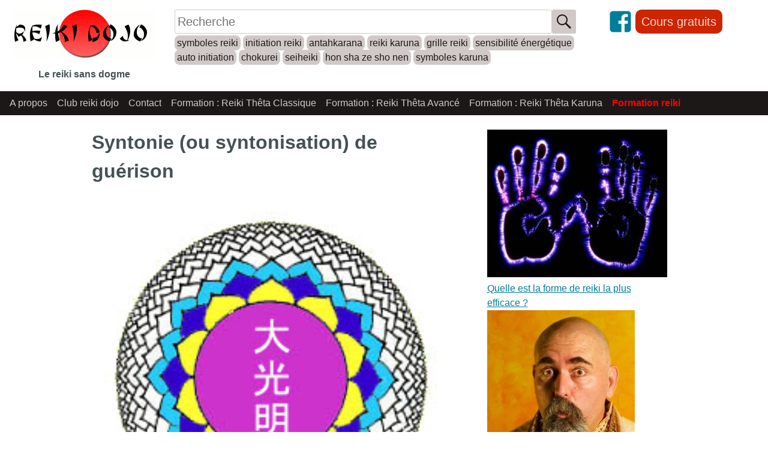

--- FILE ---
content_type: text/html; charset=UTF-8
request_url: https://www.reiki-dojo.com/syntonisation-de-guerison/
body_size: 7915
content:
<!doctype html>
<html lang="fr-FR">
<head>
	<meta charset="UTF-8">
	<meta name="viewport" content="width=device-width, initial-scale=1">
	<link rel="profile" href="https://gmpg.org/xfn/11">

	<title>Syntonie (ou syntonisation) de guérison &#8211; Reiki Dojo</title>
<meta name='robots' content='max-image-preview:large' />
<link rel='dns-prefetch' href='//s.w.org' />
<link rel="alternate" type="application/rss+xml" title="Reiki Dojo &raquo; Flux" href="https://www.reiki-dojo.com/feed/" />
<link rel="alternate" type="application/rss+xml" title="Reiki Dojo &raquo; Flux des commentaires" href="https://www.reiki-dojo.com/comments/feed/" />
<link rel="alternate" type="application/rss+xml" title="Reiki Dojo &raquo; Syntonie (ou syntonisation) de guérison Flux des commentaires" href="https://www.reiki-dojo.com/syntonisation-de-guerison/feed/" />
<meta property="og:image" content="https://www.reiki-dojo.com/wp-content/uploads/2013/06/chakra-reiki.jpg"/>
<meta property="og:image:width" content="234"/>
<meta property="og:image:height" content="234"/>
		<script>
			window._wpemojiSettings = {"baseUrl":"https:\/\/s.w.org\/images\/core\/emoji\/13.1.0\/72x72\/","ext":".png","svgUrl":"https:\/\/s.w.org\/images\/core\/emoji\/13.1.0\/svg\/","svgExt":".svg","source":{"concatemoji":"https:\/\/www.reiki-dojo.com\/wp-includes\/js\/wp-emoji-release.min.js?ver=5.8.12"}};
			!function(e,a,t){var n,r,o,i=a.createElement("canvas"),p=i.getContext&&i.getContext("2d");function s(e,t){var a=String.fromCharCode;p.clearRect(0,0,i.width,i.height),p.fillText(a.apply(this,e),0,0);e=i.toDataURL();return p.clearRect(0,0,i.width,i.height),p.fillText(a.apply(this,t),0,0),e===i.toDataURL()}function c(e){var t=a.createElement("script");t.src=e,t.defer=t.type="text/javascript",a.getElementsByTagName("head")[0].appendChild(t)}for(o=Array("flag","emoji"),t.supports={everything:!0,everythingExceptFlag:!0},r=0;r<o.length;r++)t.supports[o[r]]=function(e){if(!p||!p.fillText)return!1;switch(p.textBaseline="top",p.font="600 32px Arial",e){case"flag":return s([127987,65039,8205,9895,65039],[127987,65039,8203,9895,65039])?!1:!s([55356,56826,55356,56819],[55356,56826,8203,55356,56819])&&!s([55356,57332,56128,56423,56128,56418,56128,56421,56128,56430,56128,56423,56128,56447],[55356,57332,8203,56128,56423,8203,56128,56418,8203,56128,56421,8203,56128,56430,8203,56128,56423,8203,56128,56447]);case"emoji":return!s([10084,65039,8205,55357,56613],[10084,65039,8203,55357,56613])}return!1}(o[r]),t.supports.everything=t.supports.everything&&t.supports[o[r]],"flag"!==o[r]&&(t.supports.everythingExceptFlag=t.supports.everythingExceptFlag&&t.supports[o[r]]);t.supports.everythingExceptFlag=t.supports.everythingExceptFlag&&!t.supports.flag,t.DOMReady=!1,t.readyCallback=function(){t.DOMReady=!0},t.supports.everything||(n=function(){t.readyCallback()},a.addEventListener?(a.addEventListener("DOMContentLoaded",n,!1),e.addEventListener("load",n,!1)):(e.attachEvent("onload",n),a.attachEvent("onreadystatechange",function(){"complete"===a.readyState&&t.readyCallback()})),(n=t.source||{}).concatemoji?c(n.concatemoji):n.wpemoji&&n.twemoji&&(c(n.twemoji),c(n.wpemoji)))}(window,document,window._wpemojiSettings);
		</script>
		<style>
img.wp-smiley,
img.emoji {
	display: inline !important;
	border: none !important;
	box-shadow: none !important;
	height: 1em !important;
	width: 1em !important;
	margin: 0 .07em !important;
	vertical-align: -0.1em !important;
	background: none !important;
	padding: 0 !important;
}
</style>
	<link rel='stylesheet' id='wpfb-css'  href='//www.reiki-dojo.com/wp-content/plugins/wp-filebase/wp-filebase.css?t=1495104998&#038;ver=3.4.4' media='all' />
<link rel='stylesheet' id='wp-block-library-css'  href='https://www.reiki-dojo.com/wp-includes/css/dist/block-library/style.min.css?ver=5.8.12' media='all' />
<link rel='stylesheet' id='contact-form-7-css'  href='https://www.reiki-dojo.com/wp-content/plugins/contact-form-7/includes/css/styles.css?ver=5.5.2' media='all' />
<link rel='stylesheet' id='genericons-css'  href='https://www.reiki-dojo.com/wp-content/themes/reiki-dojo-ng/genericons/genericons.css?ver=3.4.1' media='all' />
<link rel='stylesheet' id='reiki-dojo-ng-style-css'  href='https://www.reiki-dojo.com/wp-content/themes/reiki-dojo-ng/style.css?ver=1.0.0' media='all' />
<link rel="https://api.w.org/" href="https://www.reiki-dojo.com/wp-json/" /><link rel="alternate" type="application/json" href="https://www.reiki-dojo.com/wp-json/wp/v2/posts/746" /><link rel="EditURI" type="application/rsd+xml" title="RSD" href="https://www.reiki-dojo.com/xmlrpc.php?rsd" />
<link rel="wlwmanifest" type="application/wlwmanifest+xml" href="https://www.reiki-dojo.com/wp-includes/wlwmanifest.xml" /> 
<meta name="generator" content="WordPress 5.8.12" />
<link rel="canonical" href="https://www.reiki-dojo.com/syntonisation-de-guerison/" />
<link rel='shortlink' href='https://www.reiki-dojo.com/?p=746' />
<link rel="alternate" type="application/json+oembed" href="https://www.reiki-dojo.com/wp-json/oembed/1.0/embed?url=https%3A%2F%2Fwww.reiki-dojo.com%2Fsyntonisation-de-guerison%2F" />
<link rel="alternate" type="text/xml+oembed" href="https://www.reiki-dojo.com/wp-json/oembed/1.0/embed?url=https%3A%2F%2Fwww.reiki-dojo.com%2Fsyntonisation-de-guerison%2F&#038;format=xml" />
<link rel="pingback" href="https://www.reiki-dojo.com/xmlrpc.php"></head>

<body class="post-template-default single single-post postid-746 single-format-standard">
<div id="page" class="site">
	<a class="skip-link screen-reader-text" href="#primary">Skip to content</a>

	<header id="masthead" class="site-header">
<div class="site-top">
		<div class="site-branding">
		<a href="https://www.reiki-dojo.com/">
		<img class="site-logo" src="https://www.reiki-dojo.com/images-reiki/reiki-dojo.gif" alt="Reiki Dojo" />
		</a>
							<p class="site-title">Le reiki sans dogme</p>
						</div><!-- .site-branding -->
		<div class="site-search">
<form id="searchform" method="get" action="https://www.reiki-dojo.com/" autocomplete="off">
    <input type="text" id="header-input" class="search-field" name="s" placeholder="Recherche" value="">
    <button type="submit" id="header-button" class="genericon-search"></button>
</form>
			<div class="menu-secondary-container"><ul id="secondary-menu" class="menu"><li id="menu-item-3222" class="menu-item menu-item-type-custom menu-item-object-custom menu-item-3222"><a href="https://www.reiki-dojo.com/?s=symboles+reiki">symboles reiki</a></li>
<li id="menu-item-3225" class="menu-item menu-item-type-custom menu-item-object-custom menu-item-3225"><a href="https://www.reiki-dojo.com/?s=initiation+reiki">initiation reiki</a></li>
<li id="menu-item-3226" class="menu-item menu-item-type-custom menu-item-object-custom menu-item-3226"><a href="https://www.reiki-dojo.com/?s=antahkarana">antahkarana</a></li>
<li id="menu-item-3227" class="menu-item menu-item-type-custom menu-item-object-custom menu-item-3227"><a href="https://www.reiki-dojo.com/?s=reiki+karuna">reiki karuna</a></li>
<li id="menu-item-3228" class="menu-item menu-item-type-custom menu-item-object-custom menu-item-3228"><a href="https://www.reiki-dojo.com/?s=grille+reiki">grille reiki</a></li>
<li id="menu-item-3229" class="menu-item menu-item-type-custom menu-item-object-custom menu-item-3229"><a href="https://www.reiki-dojo.com/?s=sensibilit%C3%A9+%C3%A9nerg%C3%A9tique">sensibilité énergétique</a></li>
<li id="menu-item-3230" class="menu-item menu-item-type-custom menu-item-object-custom menu-item-3230"><a href="https://www.reiki-dojo.com/?s=auto+initiation">auto initiation</a></li>
<li id="menu-item-3231" class="menu-item menu-item-type-custom menu-item-object-custom menu-item-3231"><a href="https://www.reiki-dojo.com/?s=chokurei">chokurei</a></li>
<li id="menu-item-3232" class="menu-item menu-item-type-custom menu-item-object-custom menu-item-3232"><a href="https://www.reiki-dojo.com/?s=seiheiki">seiheiki</a></li>
<li id="menu-item-3233" class="menu-item menu-item-type-custom menu-item-object-custom menu-item-3233"><a href="https://www.reiki-dojo.com/?s=hon+sha+ze+sho+nen">hon sha ze sho nen</a></li>
<li id="menu-item-3234" class="menu-item menu-item-type-custom menu-item-object-custom menu-item-3234"><a href="https://www.reiki-dojo.com/?s=symboles+karuna">symboles karuna</a></li>
</ul></div>
		</div><!-- .site-search -->
		<div class="site-social">
<a id="facebook" class="genericon-facebook" href="https://www.facebook.com/Reiki-Dojo-264816987033/" target="_blank" rel="noopener"></a>
<button data-modal="modal-subscribe" class="list-subscribe">Cours gratuits</button>
		</div><!-- .site-social -->
		</div><!-- .site-top -->


		<nav id="site-navigation" class="main-navigation">
			<button class="menu-toggle" aria-controls="primary-menu" aria-expanded="false"></button>
			<div class="menu-menu-reiki-container"><ul id="primary-menu" class="menu"><li id="menu-item-439" class="menu-item menu-item-type-post_type menu-item-object-page menu-item-439"><a href="https://www.reiki-dojo.com/a-propos/">A propos</a></li>
<li id="menu-item-436" class="menu-item menu-item-type-post_type menu-item-object-page menu-item-436"><a href="https://www.reiki-dojo.com/club-reiki-dojo/">Club reiki dojo</a></li>
<li id="menu-item-438" class="menu-item menu-item-type-post_type menu-item-object-page menu-item-438"><a href="https://www.reiki-dojo.com/contact/">Contact</a></li>
<li id="menu-item-2496" class="menu-item menu-item-type-post_type menu-item-object-page menu-item-2496"><a href="https://www.reiki-dojo.com/formation-reiki-theta-classique/">Formation : Reiki Thêta Classique</a></li>
<li id="menu-item-2495" class="menu-item menu-item-type-post_type menu-item-object-page menu-item-2495"><a href="https://www.reiki-dojo.com/formation-reiki-theta-avance/">Formation : Reiki Thêta Avancé</a></li>
<li id="menu-item-2539" class="menu-item menu-item-type-post_type menu-item-object-page menu-item-2539"><a href="https://www.reiki-dojo.com/formation-reiki-theta-karuna/">Formation : Reiki Thêta Karuna</a></li>
<li id="menu-item-2806" class="menu-item menu-item-type-post_type menu-item-object-page menu-item-2806"><a href="https://www.reiki-dojo.com/formation/"><span style="color:red;"><strong>Formation reiki</strong></span></a></li>
</ul></div>		</nav><!-- #site-navigation -->
	</header><!-- #masthead -->
<div class="site-container">
	<main id="primary" class="site-article">

		
<article id="post-746" class="post-746 post type-post status-publish format-standard has-post-thumbnail hentry category-enseignements-reiki">
	<header class="entry-header">
		<h1 class="entry-title">Syntonie (ou syntonisation) de guérison</h1>			<div class="entry-meta">
							</div><!-- .entry-meta -->
			</header><!-- .entry-header -->

	
			<div class="post-thumbnail">
				<img width="234" height="234" src="https://www.reiki-dojo.com/wp-content/uploads/2013/06/chakra-reiki.jpg" class="attachment-post-thumbnail size-post-thumbnail wp-post-image" alt="" loading="lazy" srcset="https://www.reiki-dojo.com/wp-content/uploads/2013/06/chakra-reiki.jpg 234w, https://www.reiki-dojo.com/wp-content/uploads/2013/06/chakra-reiki-150x150.jpg 150w" sizes="(max-width: 234px) 100vw, 234px" />			</div><!-- .post-thumbnail -->

		
	<div class="entry-content">
		<p style="text-align: justify;">Une personne m&rsquo;a demandé de traiter le sujet de la syntonie de guérison. La syntonie de guérison est une pratique du reiki tibétain qui est assez peu enseignée pour diverses raisons. Il s&rsquo;agit d&rsquo;un protocole similaire à une initiation dont le but est la guérison. Il arrive parfois qu&rsquo;une initiation débloque un problème alors que les traitements étaient sans effet. L&rsquo;idée derrière cette pratique est de proposer une énergie plus intense pour activer la guérison chez des personnes qui ne souhaitent pas apprendre le reiki.</p>
<p style="text-align: justify;">Pour les personnes qui connaissent les protocoles d&rsquo;initiation du reiki tibétain, cette pratique est identique, sauf qu&rsquo;on ne place pas <a href="https://www.reiki-dojo.com/symboles-reiki/" rel="noopener noreferrer" target="_blank">les symboles reiki dans les mains</a>. La personne ne lève pas les mains au-dessus de la tête lors de la première partie du protocole. Elle ne les ouvre pas comme un livre lors de la seconde. Contrairement aux protocoles d’initiations, seuls les symboles <a href="https://www.reiki-dojo.com/symboles-reiki/symboles-du-reiki-tibetain/dumo-symbole-du-maitre-reiki-tibetain/" rel="noopener noreferrer" target="_blank">dumo </a>et <a href="https://www.reiki-dojo.com/symboles-reiki/symboles-du-reiki-usui/daikomyo-le-symbole-du-maitre-reiki/" rel="noopener noreferrer" target="_blank">daikomyo </a>sont placés au niveau du troisième œil.</p>
<p style="text-align: justify;">Je n&rsquo;ai jamais pratiqué la syntonie de guérison. D&rsquo;après les informations qui circulent sur ce sujet, il arrive assez souvent qu&rsquo;après une telle pratique, la personne traitée éprouve une activation énergétique sans comprendre ce qui lui arrive. C&rsquo;est l&rsquo;une des raisons qui fait que cette pratique est relativement peu populaire.</p>
<p style="text-align: justify;">D&rsquo;après mon expérience, et de nombreux tests réalisés avec des personnes sensibles à l&rsquo;énergie, les initiations sans contraction du point hui yin transmettent très peu d&rsquo;énergie, moins qu&rsquo;un traitement complet, et sont plus à voir comme un placebo qu&rsquo;une véritable activation énergétique. Par contre les initiations basées sur la contraction du point hui yin, comme dans le reiki tibétain, sont très intenses. Lorsqu&rsquo;on réalise un protocole normalement sans activation du hui yin, si l&rsquo;on contracte le hui yin sans prévenir, une personne sensible à l&rsquo;énergie ressent tout de suite la différence. Dans son livre, « Reiki essentiel », Diane Stein confirme cette conclusion et affirme également que la contraction du point hui yin est le moteur de l&rsquo;initiation.</p>
<p style="text-align: justify;">En fait, les détails du protocole n&rsquo;ont pas tellement d&rsquo;effets ou d&rsquo;importance, en dehors de la contraction du point hui yin. Que les symboles soient tracés dans les mains ou non, l&rsquo;activation énergétique reste la même. Bien entendu, l’intention (du donneur et du receveur) joue également un rôle important dans l&rsquo;initiation et elle n&rsquo;est pas la même dans le cadre d&rsquo;une syntonisation de guérison.</p>
<p style="text-align: justify;">La contraction du hui yin est similaire au mula bandha dans le yoga. Cette pratique est connue pour stimuler la kundalini. Cela explique l&rsquo;intensité des techniques basées sur cette contraction. Sauf que de telles pratiques n&rsquo;ont plus rien à voir avec la douceur du reiki.</p>
<p style="text-align: justify;">Dans un contexte initiatique, même si elle rend les initiations plus intenses, il est évident que la contraction du hui yin est responsable de bon nombre de crises de guérisons inutiles. L&rsquo;utiliser dans un contexte de guérison semble peu approprié. Ou alors, bien entendu, il faut être conscient de ce que l&rsquo;on fait, et prévenir la personne que cela n&rsquo;est pas du reiki, et que le résultat peut être beaucoup plus remuant.<br />
Découvrez l&rsquo;auto-initiation reiki en téléchargeant gratuitement ce manuel.</p>
<p><img src="https://www.reiki-dojo.com/wp-includes/images/crystal/document.png" style="height:20px;vertical-align:middle;" /> <a href="https://www.reiki-dojo.com/download/Reiki%20élémentaire.pdf" title="Download Reiki élémentaire">Reiki élémentaire</a> (728.1 KiB)</p>
<div style="clear:both;"></div>	</div><!-- .entry-content -->

	<footer class="entry-footer">
	</footer><!-- .entry-footer -->
</article><!-- #post-746 -->

	</main><!-- #main -->


<aside id="secondary" class="widget-area">
			<section id="webmill_seo-3" class="widget wms-widget"><br />		<ul>
				<li>
	<a href="https://www.reiki-dojo.com/quelle-est-la-forme-de-reiki-la-plus-efficace/">
			<img width="300" height="246" src="https://www.reiki-dojo.com/wp-content/uploads/2013/06/kirlian-reiki.jpg" class="attachment-medium size-medium wp-post-image" alt="" loading="lazy" />				<div class="wms-similar-posts">
			Quelle est la forme de reiki la plus efficace ?
					</div>
				</a>
			</li>
						<li>
	<a href="https://www.reiki-dojo.com/initiation-reiki-ou-auto-initiation/">
			<img width="246" height="300" src="https://www.reiki-dojo.com/wp-content/uploads/2014/08/gourou-secte-reiki-246x300.jpg" class="attachment-medium size-medium wp-post-image" alt="" loading="lazy" srcset="https://www.reiki-dojo.com/wp-content/uploads/2014/08/gourou-secte-reiki-246x300.jpg 246w, https://www.reiki-dojo.com/wp-content/uploads/2014/08/gourou-secte-reiki.jpg 251w" sizes="(max-width: 246px) 100vw, 246px" />				<div class="wms-similar-posts">
			Initiation reiki ou auto-initiation ?
					</div>
				</a>
			</li>
						<li>
	<a href="https://www.reiki-dojo.com/le-reiki-est-il-une-religion/">
			<img width="300" height="225" src="https://www.reiki-dojo.com/wp-content/uploads/2013/06/Kurama-Temple-300x225.jpg" class="attachment-medium size-medium wp-post-image" alt="" loading="lazy" srcset="https://www.reiki-dojo.com/wp-content/uploads/2013/06/Kurama-Temple-300x225.jpg 300w, https://www.reiki-dojo.com/wp-content/uploads/2013/06/Kurama-Temple-768x576.jpg 768w, https://www.reiki-dojo.com/wp-content/uploads/2013/06/Kurama-Temple-600x450.jpg 600w, https://www.reiki-dojo.com/wp-content/uploads/2013/06/Kurama-Temple-624x468.jpg 624w, https://www.reiki-dojo.com/wp-content/uploads/2013/06/Kurama-Temple.jpg 929w" sizes="(max-width: 300px) 100vw, 300px" />				<div class="wms-similar-posts">
			Le reiki est-il une religion ?
					</div>
				</a>
			</li>
						<li>
	<a href="https://www.reiki-dojo.com/le-grand-mystere-de-linitiation-et-des-symboles/">
			<img width="300" height="297" src="https://www.reiki-dojo.com/wp-content/uploads/2013/06/sigil-ameth-300x297.gif" class="attachment-medium size-medium wp-post-image" alt="" loading="lazy" srcset="https://www.reiki-dojo.com/wp-content/uploads/2013/06/sigil-ameth-300x297.gif 300w, https://www.reiki-dojo.com/wp-content/uploads/2013/06/sigil-ameth-150x150.gif 150w, https://www.reiki-dojo.com/wp-content/uploads/2013/06/sigil-ameth-454x450.gif 454w" sizes="(max-width: 300px) 100vw, 300px" />				<div class="wms-similar-posts">
			Le grand mystère de l&rsquo;initiation et des symboles
					</div>
				</a>
			</li>
						<li>
	<a href="https://www.reiki-dojo.com/les-differentes-couleurs-de-lenergie/">
			<img width="300" height="215" src="https://www.reiki-dojo.com/wp-content/uploads/2013/06/mains-reiki-300x215.jpg" class="attachment-medium size-medium wp-post-image" alt="" loading="lazy" srcset="https://www.reiki-dojo.com/wp-content/uploads/2013/06/mains-reiki-300x215.jpg 300w, https://www.reiki-dojo.com/wp-content/uploads/2013/06/mains-reiki.jpg 360w" sizes="(max-width: 300px) 100vw, 300px" />				<div class="wms-similar-posts">
			Les différentes couleurs de l&rsquo;énergie
					</div>
				</a>
			</li>
						<li>
	<a href="https://www.reiki-dojo.com/reiki-et-magnetisme/">
			<img width="300" height="186" src="https://www.reiki-dojo.com/wp-content/uploads/2015/06/reiki-energie-universelle-300x186.jpg" class="attachment-medium size-medium wp-post-image" alt="" loading="lazy" srcset="https://www.reiki-dojo.com/wp-content/uploads/2015/06/reiki-energie-universelle-300x186.jpg 300w, https://www.reiki-dojo.com/wp-content/uploads/2015/06/reiki-energie-universelle.jpg 400w" sizes="(max-width: 300px) 100vw, 300px" />				<div class="wms-similar-posts">
			Reiki et magnétisme
					</div>
				</a>
			</li>
						<li>
	<a href="https://www.reiki-dojo.com/quatre-idees-fausses-sur-le-reiki-partagees-par-la-majorite-des-enseignants/">
			<img width="300" height="200" src="https://www.reiki-dojo.com/wp-content/uploads/2017/08/confusion-spiritualite-300x200.jpg" class="attachment-medium size-medium wp-post-image" alt="" loading="lazy" srcset="https://www.reiki-dojo.com/wp-content/uploads/2017/08/confusion-spiritualite-300x200.jpg 300w, https://www.reiki-dojo.com/wp-content/uploads/2017/08/confusion-spiritualite.jpg 400w" sizes="(max-width: 300px) 100vw, 300px" />				<div class="wms-similar-posts">
			Quatre idées fausses sur le reiki partagées par la majorité des enseignants
					</div>
				</a>
			</li>
						<li>
	<a href="https://www.reiki-dojo.com/reflexions-sur-la-dynamique-de-linitiation/">
			<img width="240" height="300" src="https://www.reiki-dojo.com/wp-content/uploads/2021/03/initiation-gendai-reiki-240x300.jpg" class="attachment-medium size-medium wp-post-image" alt="" loading="lazy" srcset="https://www.reiki-dojo.com/wp-content/uploads/2021/03/initiation-gendai-reiki-240x300.jpg 240w, https://www.reiki-dojo.com/wp-content/uploads/2021/03/initiation-gendai-reiki-360x450.jpg 360w, https://www.reiki-dojo.com/wp-content/uploads/2021/03/initiation-gendai-reiki.jpg 600w" sizes="(max-width: 240px) 100vw, 240px" />				<div class="wms-similar-posts">
			Réflexions sur la dynamique de l’initiation
					</div>
				</a>
			</li>
						<li>
	<a href="https://www.reiki-dojo.com/le-holy-fire-reiki-reiki-du-feu-sacre/">
			<img width="300" height="202" src="https://www.reiki-dojo.com/wp-content/uploads/2013/06/chiball-300x202.jpg" class="attachment-medium size-medium wp-post-image" alt="" loading="lazy" srcset="https://www.reiki-dojo.com/wp-content/uploads/2013/06/chiball-300x202.jpg 300w, https://www.reiki-dojo.com/wp-content/uploads/2013/06/chiball.jpg 600w" sizes="(max-width: 300px) 100vw, 300px" />				<div class="wms-similar-posts">
			Le holy fire reiki (reiki du feu sacré)
					</div>
				</a>
			</li>
						<li>
	<a href="https://www.reiki-dojo.com/les-quatre-causes-de-blocage-dans-la-pratique-du-reiki/">
			<img width="285" height="267" src="https://www.reiki-dojo.com/wp-content/uploads/2013/06/a2.gif" class="attachment-medium size-medium wp-post-image" alt="" loading="lazy" />				<div class="wms-similar-posts">
			Les quatre causes de blocage dans la pratique du reiki
					</div>
				</a>
			</li>
						<li>
	<a href="https://www.reiki-dojo.com/lauto-initiation-reiki/">
			<img width="234" height="234" src="https://www.reiki-dojo.com/wp-content/uploads/2013/06/chakra-reiki.jpg" class="attachment-medium size-medium wp-post-image" alt="" loading="lazy" srcset="https://www.reiki-dojo.com/wp-content/uploads/2013/06/chakra-reiki.jpg 234w, https://www.reiki-dojo.com/wp-content/uploads/2013/06/chakra-reiki-150x150.jpg 150w" sizes="(max-width: 234px) 100vw, 234px" />				<div class="wms-similar-posts">
			L&rsquo;auto-initiation reiki
					</div>
				</a>
			</li>
						<li>
	<a href="https://www.reiki-dojo.com/le-reiki-est-en-train-devoluer-comme-une-religion/">
			<img width="300" height="201" src="https://www.reiki-dojo.com/wp-content/uploads/2019/09/reiki-religion-300x201.jpg" class="attachment-medium size-medium wp-post-image" alt="" loading="lazy" srcset="https://www.reiki-dojo.com/wp-content/uploads/2019/09/reiki-religion-300x201.jpg 300w, https://www.reiki-dojo.com/wp-content/uploads/2019/09/reiki-religion.jpg 600w" sizes="(max-width: 300px) 100vw, 300px" />				<div class="wms-similar-posts">
			Le reiki est en train d’évoluer comme une religion
					</div>
				</a>
			</li>
						<li>
	<a href="https://www.reiki-dojo.com/mes-projets-reiki-pour-cet-hiver/">
			<img width="300" height="276" src="https://www.reiki-dojo.com/wp-content/uploads/2013/06/hiver-300x276.jpg" class="attachment-medium size-medium wp-post-image" alt="" loading="lazy" srcset="https://www.reiki-dojo.com/wp-content/uploads/2013/06/hiver-300x276.jpg 300w, https://www.reiki-dojo.com/wp-content/uploads/2013/06/hiver-489x450.jpg 489w, https://www.reiki-dojo.com/wp-content/uploads/2013/06/hiver.jpg 497w" sizes="(max-width: 300px) 100vw, 300px" />				<div class="wms-similar-posts">
			Mes projets reiki pour cet hiver
					</div>
				</a>
			</li>
						<li>
	<a href="https://www.reiki-dojo.com/les-mysteres-de-linitiation-reiki/">
			<img width="300" height="207" src="https://www.reiki-dojo.com/wp-content/uploads/2018/06/mysteres-initiation-300x207.jpg" class="attachment-medium size-medium wp-post-image" alt="" loading="lazy" srcset="https://www.reiki-dojo.com/wp-content/uploads/2018/06/mysteres-initiation-300x207.jpg 300w, https://www.reiki-dojo.com/wp-content/uploads/2018/06/mysteres-initiation.jpg 600w" sizes="(max-width: 300px) 100vw, 300px" />				<div class="wms-similar-posts">
			Les mystères de l’initiation reiki
					</div>
				</a>
			</li>
						<li>
	<a href="https://www.reiki-dojo.com/dou-vient-le-reiki/">
			<img width="300" height="286" src="https://www.reiki-dojo.com/wp-content/uploads/2017/07/reiki-coeur-300x286.jpg" class="attachment-medium size-medium wp-post-image" alt="" loading="lazy" srcset="https://www.reiki-dojo.com/wp-content/uploads/2017/07/reiki-coeur-300x286.jpg 300w, https://www.reiki-dojo.com/wp-content/uploads/2017/07/reiki-coeur.jpg 400w" sizes="(max-width: 300px) 100vw, 300px" />				<div class="wms-similar-posts">
			D&rsquo;où vient le reiki ?
					</div>
				</a>
			</li>
						</ul>
		</section><section id="text-2" class="widget widget_text"><h2 class="widget-title">Suivre sur Facebook</h2>			<div class="textwidget"><iframe src="//www.facebook.com/plugins/likebox.php?href=https%3A%2F%2Fwww.facebook.com%2Fpages%2FLes-voies-du-reiki%2F264816987033&amp;width&amp;height=258&amp;colorscheme=light&amp;show_faces=true&amp;header=false&amp;stream=false&amp;show_border=false" scrolling="no" frameborder="0" style="border:none; overflow:hidden; height:258px;" allowTransparency="true"></iframe>

</div>
		</section></aside><!-- #secondary -->
</div><!-- .site-container -->

	<footer id="colophon" class="site-footer">
		<div class="site-info">
		&copy; 2005-2025 Reiki dojo, site créé par Webmill
		</div><!-- .site-info -->
	</footer><!-- #colophon -->
</div><!-- #page -->

<script src='https://www.reiki-dojo.com/wp-includes/js/jquery/jquery.min.js?ver=3.6.0' id='jquery-core-js'></script>
<script src='https://www.reiki-dojo.com/wp-includes/js/jquery/jquery-migrate.min.js?ver=3.3.2' id='jquery-migrate-js'></script>
<script src='https://www.reiki-dojo.com/wp-content/plugins/wp-filebase/js/common.js?ver=3.4.4' id='wpfb-js'></script>
<script type="text/javascript">
//<![CDATA[
wpfbConf={"ql":true,"hl":0,"pl":1,"hu":"https:\/\/www.reiki-dojo.com\/","db":"download","fb":"https:\/\/www.reiki-dojo.com\/syntonisation-de-guerison\/","cm":0,"ajurl":"https:\/\/www.reiki-dojo.com\/wp-admin\/admin-ajax.php?action=wpfilebase","ajurlpub":"\/\/www.reiki-dojo.com\/?wpfilebase_ajax=1"};function wpfb_ondl(file_id,file_url,file_path){ if(typeof pageTracker == 'object') {
	pageTracker._trackPageview(file_url); // new google analytics tracker
} else if(typeof urchinTracker == 'function') {	
	urchinTracker(file_url); // old google analytics tracker
} }
//]]>
</script>
<script src='https://www.reiki-dojo.com/wp-includes/js/dist/vendor/regenerator-runtime.min.js?ver=0.13.7' id='regenerator-runtime-js'></script>
<script src='https://www.reiki-dojo.com/wp-includes/js/dist/vendor/wp-polyfill.min.js?ver=3.15.0' id='wp-polyfill-js'></script>
<script id='contact-form-7-js-extra'>
var wpcf7 = {"api":{"root":"https:\/\/www.reiki-dojo.com\/wp-json\/","namespace":"contact-form-7\/v1"}};
</script>
<script src='https://www.reiki-dojo.com/wp-content/plugins/contact-form-7/includes/js/index.js?ver=5.5.2' id='contact-form-7-js'></script>
<script src='https://www.reiki-dojo.com/wp-content/themes/reiki-dojo-ng/js/navigation.js?ver=1.0.0' id='reiki-dojo-ng-navigation-js'></script>
<script src='https://www.reiki-dojo.com/wp-content/themes/reiki-dojo-ng/js/modal.js?ver=1.0.0' id='reiki-dojo-ng-modal-js'></script>
<script src='https://www.reiki-dojo.com/wp-includes/js/wp-embed.min.js?ver=5.8.12' id='wp-embed-js'></script>
<div class="modal" id="modal-subscribe">
  <div class="modal-bg"></div>
  <div class="modal-container">
    <p class="modal-title">Inscription aux cours gratuits</p>
    <div class="listserv">
        <p>Inscrivez-vous à la lettre d'information pour recevoir les cours.</p>
<form method="post" class="af-form-wrapper" accept-charset="UTF-8" action="https://www.aweber.com/scripts/addlead.pl" target="_new" >
<input type="hidden" name="meta_web_form_id" value="209698375" />
<input type="hidden" name="meta_split_id" value="" />
<input type="hidden" name="listname" value="awlist3819170" />
<input type="hidden" name="redirect" value="http://www.reiki-dojo.com/merci-pour-votre-inscription/" id="redirect_a02277d27b1f16d11f4feca35c57ac32" />
<input type="hidden" name="meta_redirect_onlist" value="http://www.reiki-dojo.com/merci-pour-votre-inscription/" />
<input type="hidden" name="meta_adtracking" value="form1" />
<input type="hidden" name="meta_message" value="1001" />
<input type="hidden" name="meta_required" value="email" />
<input type="hidden" name="meta_tooltip" value="" />
<input type="text" name="email" placeholder="Votre adresse email" style = "width: 300px; height: 34px" />
<input type="submit" value="Je m'inscris" align="middle" style = "margin-left:10px;" />
<div style="display: none;"><img src="https://forms.aweber.com/form/displays.htm?id=TAycbJwczOys" alt="" /></div>
</form>
	<p align="justify"><strong>Charte de confidentialité :</strong> Je collecte votre adresse de messagerie afin de vous envoyer les cours gratuits. Vous recevrez également des informations pour participer à un cercle de reiki à distance hebdomadaire, ainsi que des promotions sur les cours payants que je propose. Vous serez également informé lorsque du nouveau contenu sera posté sur le site. Votre adresse de messagerie restera confidentielle. Elle ne sera partagée d’aucune manière. Et si vous ne souhaitez plus recevoir d’informations de ma part, chaque message que j’envoie contient un lien de désinscription.</p>
    </div><!-- .listserv -->
    <button class="modal-close modal-exit">X</button>
  </div>
</div>

</body>
</html>
 




--- FILE ---
content_type: text/css
request_url: https://www.reiki-dojo.com/wp-content/themes/reiki-dojo-ng/style.css?ver=1.0.0
body_size: 5871
content:
/*!
Theme Name: reiki-dojo-ng
Theme URI: http://www.reiki-dojo.com/
Author: Christophe Roux
Author URI: http://www.reiki-dojo.com/
Description: Theme reiki dojo
Version: 1.0.0
Tested up to: 5.4
Requires PHP: 5.6
License: GNU General Public License v2 or later
License URI: LICENSE
Text Domain: reiki-dojo-ng
Tags: custom-background, custom-logo, custom-menu, featured-images, threaded-comments, translation-ready

This theme, like WordPress, is licensed under the GPL.
Use it to make something cool, have fun, and share what you've learned.

reiki-dojo-ng is based on Underscores https://underscores.me/, (C) 2012-2020 Automattic, Inc.
Underscores is distributed under the terms of the GNU GPL v2 or later.

Normalizing styles have been helped along thanks to the fine work of Nicolas Gallagher and Jonathan Neal https://necolas.github.io/normalize.css/
 */

:root {
	--text: hsl(191, 10%, 30%);
	--link: hsl(191, 100%, 30%);
	--link-hover: hsl(191, 100%, 20%);
	--card:  hsl(202, 10%, 90%);
	--menu-link: hsl(11, 10%, 80%);
	--menu-link-hover: hsl(11, 10%, 50%);
	--menu-back: hsl(11, 10%, 10%);
	--search-back:  hsl(11, 10%, 80%);
	--search-back-hover:  hsl(11, 10%, 70%);
	--search-link:  hsl(11, 10%, 10%);
	--search-link-hover:  hsl(11, 10%, 20%);
	--cta-back:  hsl(11, 100%, 40%);
	--cta-back-hover:  hsl(11, 100%, 35%);
	--cta-link:  hsl(11, 90%, 90%);
	--cta-link-hover:  hsl(11, 90%, 90%);
}

/*--------------------------------------------------------------
>>> TABLE OF CONTENTS:
----------------------------------------------------------------
# Generic
- Normalize
- Box sizing
# Base
- Typography
- Elements
- Links
- Forms
## Layouts
# Components
- Navigation
- Posts and pages
- Comments
- Widgets
- Media
- Captions
- Galleries
# plugins
- Jetpack infinite scroll
# Utilities
- Accessibility
- Alignments

--------------------------------------------------------------*/

/*--------------------------------------------------------------
# Generic
--------------------------------------------------------------*/

/* Normalize
--------------------------------------------- */

/*! normalize.css v8.0.1 | MIT License | github.com/necolas/normalize.css */

/* Document
========================================================================== */

/**
 * 1. Correct the line height in all browsers.
 * 2. Prevent adjustments of font size after orientation changes in iOS.
 */
html {
	line-height: 1.15;
	-webkit-text-size-adjust: 100%;
}

/* Sections
========================================================================== */

/**
 * Remove the margin in all browsers.
 */
body {
	margin: 0;
}

/**
 * Render the `main` element consistently in IE.
 */
main {
	display: block;
}

/**
 * Correct the font size and margin on `h1` elements within `section` and
 * `article` contexts in Chrome, Firefox, and Safari.
 */
h1 {
	font-size: 2em;
	margin: 0.67em 0;
}

/* Grouping content
========================================================================== */

/**
 * 1. Add the correct box sizing in Firefox.
 * 2. Show the overflow in Edge and IE.
 */
hr {
	box-sizing: content-box;
	height: 0;
	overflow: visible;
}

/**
 * 1. Correct the inheritance and scaling of font size in all browsers.
 * 2. Correct the odd `em` font sizing in all browsers.
 */
pre {
	font-family: monospace, monospace;
	font-size: 1em;
}

/* Text-level semantics
========================================================================== */

/**
 * Remove the gray background on active links in IE 10.
 */
a {
	background-color: transparent;
}

/**
 * 1. Remove the bottom border in Chrome 57-
 * 2. Add the correct text decoration in Chrome, Edge, IE, Opera, and Safari.
 */
abbr[title] {
	border-bottom: none;
	text-decoration: underline;
	text-decoration: underline dotted;
}

/**
 * Add the correct font weight in Chrome, Edge, and Safari.
 */
b,
strong {
	font-weight: bolder;
}

/**
 * 1. Correct the inheritance and scaling of font size in all browsers.
 * 2. Correct the odd `em` font sizing in all browsers.
 */
code,
kbd,
samp {
	font-family: monospace, monospace;
	font-size: 1em;
}

/**
 * Add the correct font size in all browsers.
 */
small {
	font-size: 80%;
}

/**
 * Prevent `sub` and `sup` elements from affecting the line height in
 * all browsers.
 */
sub,
sup {
	font-size: 75%;
	line-height: 0;
	position: relative;
	vertical-align: baseline;
}

sub {
	bottom: -0.25em;
}

sup {
	top: -0.5em;
}

/* Embedded content
========================================================================== */

/**
 * Remove the border on images inside links in IE 10.
 */
img {
	border-style: none;
}

/* Forms
========================================================================== */

/**
 * 1. Change the font styles in all browsers.
 * 2. Remove the margin in Firefox and Safari.
 */
button,
input,
optgroup,
select,
textarea {
	font-family: inherit;
	font-size: 100%;
	line-height: 1.15;
	margin: 0;
}

/**
 * Show the overflow in IE.
 * 1. Show the overflow in Edge.
 */
button,
input {
	overflow: visible;
}

/**
 * Remove the inheritance of text transform in Edge, Firefox, and IE.
 * 1. Remove the inheritance of text transform in Firefox.
 */
button,
select {
	text-transform: none;
}

/**
 * Correct the inability to style clickable types in iOS and Safari.
 */
button,
[type="button"],
[type="reset"],
[type="submit"] {
	-webkit-appearance: button;
}

/**
 * Remove the inner border and padding in Firefox.
 */
button::-moz-focus-inner,
[type="button"]::-moz-focus-inner,
[type="reset"]::-moz-focus-inner,
[type="submit"]::-moz-focus-inner {
	border-style: none;
	padding: 0;
}

/**
 * Restore the focus styles unset by the previous rule.
 */
button:-moz-focusring,
[type="button"]:-moz-focusring,
[type="reset"]:-moz-focusring,
[type="submit"]:-moz-focusring {
	outline: 1px dotted ButtonText;
}

/**
 * Correct the padding in Firefox.
 */
fieldset {
	padding: 0.35em 0.75em 0.625em;
}

/**
 * 1. Correct the text wrapping in Edge and IE.
 * 2. Correct the color inheritance from `fieldset` elements in IE.
 * 3. Remove the padding so developers are not caught out when they zero out
 *		`fieldset` elements in all browsers.
 */
legend {
	box-sizing: border-box;
	color: inherit;
	display: table;
	max-width: 100%;
	padding: 0;
	white-space: normal;
}

/**
 * Add the correct vertical alignment in Chrome, Firefox, and Opera.
 */
progress {
	vertical-align: baseline;
}

/**
 * Remove the default vertical scrollbar in IE 10+.
 */
textarea {
	overflow: auto;
}

/**
 * 1. Add the correct box sizing in IE 10.
 * 2. Remove the padding in IE 10.
 */
[type="checkbox"],
[type="radio"] {
	box-sizing: border-box;
	padding: 0;
}

/**
 * Correct the cursor style of increment and decrement buttons in Chrome.
 */
[type="number"]::-webkit-inner-spin-button,
[type="number"]::-webkit-outer-spin-button {
	height: auto;
}

/**
 * 1. Correct the odd appearance in Chrome and Safari.
 * 2. Correct the outline style in Safari.
 */
[type="search"] {
	-webkit-appearance: textfield;
	outline-offset: -2px;
}

/**
 * Remove the inner padding in Chrome and Safari on macOS.
 */
[type="search"]::-webkit-search-decoration {
	-webkit-appearance: none;
}

/**
 * 1. Correct the inability to style clickable types in iOS and Safari.
 * 2. Change font properties to `inherit` in Safari.
 */
::-webkit-file-upload-button {
	-webkit-appearance: button;
	font: inherit;
}

/* Interactive
========================================================================== */

/*
 * Add the correct display in Edge, IE 10+, and Firefox.
 */
details {
	display: block;
}

/*
 * Add the correct display in all browsers.
 */
summary {
	display: list-item;
}

/* Misc
========================================================================== */

/**
 * Add the correct display in IE 10+.
 */
template {
	display: none;
}

/**
 * Add the correct display in IE 10.
 */
[hidden] {
	display: none;
}

/* Box sizing
--------------------------------------------- */

/* Inherit box-sizing to more easily change it's value on a component level.
@link http://css-tricks.com/inheriting-box-sizing-probably-slightly-better-best-practice/ */
*,
	*::before,
	*::after {
		box-sizing: inherit;
	}

	html {
		box-sizing: border-box;
	}

	/*--------------------------------------------------------------
	# Base
	--------------------------------------------------------------*/

/* Typography
--------------------------------------------- */
body,
button,
input,
select,
optgroup,
textarea {
	color: var(--text);
	font-family: "Open Sans", Helvetica, Arial, sans-serif;
	font-size: 1rem;
	line-height: 1.5;
}

h1,
h2,
h3,
h4,
h5,
h6 {
	clear: both;
}

p {
	margin-bottom: 1.5em;
}

dfn,
cite,
em,
i {
	font-style: italic;
}

blockquote {
	margin: 0 1.5em;
}

address {
	margin: 0 0 1.5em;
}

pre {
	background: #eee;
	font-family: "Courier 10 Pitch", courier, monospace;
	line-height: 1.6;
	margin-bottom: 1.6em;
	max-width: 100%;
	overflow: auto;
	padding: 1.6em;
}

code,
kbd,
tt,
var {
	font-family: monaco, consolas, "Andale Mono", "DejaVu Sans Mono", monospace;
}

abbr,
acronym {
	border-bottom: 1px dotted #666;
	cursor: help;
}

mark,
ins {
	background: #fff9c0;
	text-decoration: none;
}

big {
	font-size: 125%;
}

/* Elements
--------------------------------------------- */
body {
	background: #fff;
}

hr {
	background-color: #ccc;
	border: 0;
	height: 1px;
	margin-bottom: 1.5em;
}

ul,
ol {
	margin: 0 0 1.5em 0;
}

ul {
	list-style: disc;
}

ol {
	list-style: decimal;
}

li > ul,
li > ol {
	margin-bottom: 0;
	margin-left: 1.5em;
}

dt {
	font-weight: 700;
}

dd {
	margin: 0 1.5em 1.5em;
}

/* Make sure embeds and iframes fit their containers. */
embed,
iframe,
object {
	max-width: 100%;
}

img {
	height: auto;
	max-width: 100%;
}

figure {
	margin: 1em 0;
}

table {
	border-collapse: collapse;
	margin: 0 0 1.5em;
	width: 100%;
}

/* Links
--------------------------------------------- */
a {
	color: var(--link);
}

a:visited {
	color: var(--link);
}

a:hover,
a:focus,
a:active {
	color: var(--link-hover);
}

a:focus {
	outline: thin dotted;
}

a:hover,
a:active {
	outline: 0;
}

/* Forms
--------------------------------------------- */
button,
input[type="button"],
input[type="reset"],
input[type="submit"] {
	border: 1px solid;
	border-color: #ccc #ccc #bbb;
	border-radius: 3px;
	background: #e6e6e6;
	color: rgba(0, 0, 0, 0.8);
	line-height: 1;
	padding: 0.6em 1em 0.4em;
}

button:hover,
input[type="button"]:hover,
input[type="reset"]:hover,
input[type="submit"]:hover {
	border-color: #ccc #bbb #aaa;
}

button:active,
button:focus,
input[type="button"]:active,
input[type="button"]:focus,
input[type="reset"]:active,
input[type="reset"]:focus,
input[type="submit"]:active,
input[type="submit"]:focus {
	border-color: #aaa #bbb #bbb;
}

input[type="text"],
input[type="email"],
input[type="url"],
input[type="password"],
input[type="search"],
input[type="number"],
input[type="tel"],
input[type="range"],
input[type="date"],
input[type="month"],
input[type="week"],
input[type="time"],
input[type="datetime"],
input[type="datetime-local"],
input[type="color"],
textarea {
	color: #666;
	border: 1px solid #ccc;
	border-radius: 3px;
	padding: 3px;
}

input[type="text"]:focus,
input[type="email"]:focus,
input[type="url"]:focus,
input[type="password"]:focus,
input[type="search"]:focus,
input[type="number"]:focus,
input[type="tel"]:focus,
input[type="range"]:focus,
input[type="date"]:focus,
input[type="month"]:focus,
input[type="week"]:focus,
input[type="time"]:focus,
input[type="datetime"]:focus,
input[type="datetime-local"]:focus,
input[type="color"]:focus,
textarea:focus {
	color: #111;
}

select {
	border: 1px solid #ccc;
}

textarea {
	width: 100%;
}

/*--------------------------------------------------------------
# Layouts
--------------------------------------------------------------*/

/*--------------------------------------------------------------
# Components
--------------------------------------------------------------*/

/* Navigation
--------------------------------------------- */
.main-navigation {
	display: block;
	width: 100%;
}

.main-navigation ul {
	display: none;
	list-style: none;
	margin: 0;
	padding-left: 0;
}

.main-navigation ul ul {
	box-shadow: 0 3px 3px rgba(0, 0, 0, 0.2);
	float: left;
	position: absolute;
	top: 100%;
	left: -999em;
	z-index: 99999;
}

.main-navigation ul ul ul {
	left: -999em;
	top: 0;
}

.main-navigation ul ul li:hover > ul,
.main-navigation ul ul li.focus > ul {
	display: block;
	left: auto;
}

.main-navigation ul ul a {
	width: 200px;
}

.main-navigation ul li:hover > ul,
.main-navigation ul li.focus > ul {
	left: auto;
}

.main-navigation li {
	position: relative;
}

.main-navigation a {
	display: block;
	text-decoration: none;
}

/* Small menu. */
.menu-toggle,
.main-navigation.toggled ul {
	display: block;
}

@media screen and (min-width: 37.5em) {

	.menu-toggle {
		display: none;
	}

	.main-navigation ul {
		display: flex;
	}
}

.site-main .comment-navigation,
.site-main
.posts-navigation,
.site-main
.post-navigation {
	margin: 0 0 1.5em;
}

.comment-navigation .nav-links,
.posts-navigation .nav-links,
.post-navigation .nav-links {
	display: flex;
}

.comment-navigation .nav-previous,
.posts-navigation .nav-previous,
.post-navigation .nav-previous {
	flex: 1 0 50%;
}

.comment-navigation .nav-next,
.posts-navigation .nav-next,
.post-navigation .nav-next {
	text-align: end;
	flex: 1 0 50%;
}

/* Posts and pages
--------------------------------------------- */
.sticky {
	display: block;
}

.post,
.page {
	margin: 0 0 1.5em;
}

.updated:not(.published) {
	display: none;
}

.page-content,
.entry-content,
.entry-summary {
	margin: 1.5em 0 0;
}

.page-links {
	clear: both;
	margin: 0 0 1.5em;
}

/* Comments
--------------------------------------------- */
.comment-content a {
	word-wrap: break-word;
}

.bypostauthor {
	display: block;
}

/* Widgets
--------------------------------------------- */
.widget {
	margin: 0 0 1.5em;
}

.widget select {
	max-width: 100%;
}

/* Media
--------------------------------------------- */
.page-content .wp-smiley,
.entry-content .wp-smiley,
.comment-content .wp-smiley {
	border: none;
	margin-bottom: 0;
	margin-top: 0;
	padding: 0;
}

/* Make sure logo link wraps around logo image. */
.custom-logo-link {
	display: inline-block;
}

/* Captions
--------------------------------------------- */
.wp-caption {
	margin-bottom: 1.5em;
	max-width: 100%;
}

.wp-caption img[class*="wp-image-"] {
	display: block;
	margin-left: auto;
	margin-right: auto;
}

.wp-caption .wp-caption-text {
	margin: 0.8075em 0;
}

.wp-caption-text {
	text-align: center;
}

/* Galleries
--------------------------------------------- */
.gallery {
	margin-bottom: 1.5em;
	display: grid;
	grid-gap: 1.5em;
}

.gallery-item {
	display: inline-block;
	text-align: center;
	width: 100%;
}

.gallery-columns-2 {
	grid-template-columns: repeat(2, 1fr);
}

.gallery-columns-3 {
	grid-template-columns: repeat(3, 1fr);
}

.gallery-columns-4 {
	grid-template-columns: repeat(4, 1fr);
}

.gallery-columns-5 {
	grid-template-columns: repeat(5, 1fr);
}

.gallery-columns-6 {
	grid-template-columns: repeat(6, 1fr);
}

.gallery-columns-7 {
	grid-template-columns: repeat(7, 1fr);
}

.gallery-columns-8 {
	grid-template-columns: repeat(8, 1fr);
}

.gallery-columns-9 {
	grid-template-columns: repeat(9, 1fr);
}

.gallery-caption {
	display: block;
}

/*--------------------------------------------------------------
# Plugins
--------------------------------------------------------------*/

/* Jetpack infinite scroll
--------------------------------------------- */

/* Hide the Posts Navigation and the Footer when Infinite Scroll is in use. */
.infinite-scroll .posts-navigation,
.infinite-scroll.neverending .site-footer {
	display: none;
}

/* Re-display the Theme Footer when Infinite Scroll has reached its end. */
.infinity-end.neverending .site-footer {
	display: block;
}

/*--------------------------------------------------------------
# Utilities
--------------------------------------------------------------*/

/* Accessibility
--------------------------------------------- */

/* Text meant only for screen readers. */
.screen-reader-text {
	border: 0;
	clip: rect(1px, 1px, 1px, 1px);
	clip-path: inset(50%);
	height: 1px;
	margin: -1px;
	overflow: hidden;
	padding: 0;
	position: absolute !important;
	width: 1px;
	word-wrap: normal !important;
}

.screen-reader-text:focus {
	background-color: #f1f1f1;
	border-radius: 3px;
	box-shadow: 0 0 2px 2px rgba(0, 0, 0, 0.6);
	clip: auto !important;
	clip-path: none;
	color: #21759b;
	display: block;
	font-size: 0.875rem;
	font-weight: 700;
	height: auto;
	left: 5px;
	line-height: normal;
	padding: 15px 23px 14px;
	text-decoration: none;
	top: 5px;
	width: auto;
	z-index: 100000;
}

/* Do not show the outline on the skip link target. */
#primary[tabindex="-1"]:focus {
	outline: 0;
}

/* Alignments
--------------------------------------------- */
.alignleft {

	/*rtl:ignore*/
	float: left;

	/*rtl:ignore*/
	margin-right: 1.5em;
	margin-bottom: 1.5em;
}

.alignright {

	/*rtl:ignore*/
	float: right;

	/*rtl:ignore*/
	margin-left: 1.5em;
	margin-bottom: 1.5em;
}

.aligncenter {
	clear: both;
	display: block;
	margin-left: auto;
	margin-right: auto;
	margin-bottom: 1.5em;
}

@media only screen and (max-width:568px) {
	.site-main,
	.site-article {
		margin: 2em 1em 2em 1em;
	}
	.post-thumbnail img {
		width: 100%;
		margin-top: 0.5em;
	}
}

@media only screen and (min-width:568px) {
	.site-main {
		margin: 2em 1em 2em 1em;
		display: grid;
		grid-template-columns: 49% 49%;
		grid-column-gap: 2%;
		grid-row-gap: 1em;
	}

	.site-main .entry-header {
		height: 5em;
		text-align: center;
		overflow: hidden;
	}

	.site-main .post {
		box-shadow: 0.5em 0.5em 0.5em var(--card);
		border-radius: 1em;
		padding: 0.25em;
		border: 1px solid;
		border-color: var(--card);
	}

	.page-header {
		grid-column: 1/3;
	}

	.site-article {
		margin: 2em 1em 2em 1em;
	}
}

@media only screen and (min-width:768px) {
	.site-main {
		margin: 2em 1em 2em 1em;
		display: grid;
		grid-template-columns: 32% 32% 32%;
		grid-column-gap: 2%;
		grid-row-gap: 1em;
	}

	.site-main .entry-header {
		height: 5em;
		text-align: center;
		overflow: hidden;
	}

	.site-main .post {
		box-shadow: 0.5em 0.5em 0.5em var(--card);
		border-radius: 1em;
		padding: 0.25em;
		border: 1px solid;
		border-color: var(--card);
	}

	.page-header {
		grid-column: 1/4;

	}

	.site-article {
		display: block;
		margin: 0 auto 0 auto;
		width: 600px;
	}
}

@media only screen and (min-width:1007px) {
	.site-top {
		display:grid;
		grid-template-columns: 20% 56% 20%;
		grid-column-gap: 2%;
		grid-row-gap: 1em;
	}
	
	.site-main {
		width: 975px;
		margin: 2em auto 2em auto;
		display: grid;
		grid-template-columns: 32% 32% 32%;
		grid-column-gap: 2%;
		grid-row-gap: 1em;
	}

	.site-main .entry-header {
		height: 5em;
		text-align: center;
		overflow: hidden;
	}

	.site-main .post {
		box-shadow: 0.5em 0.5em 0.5em var(--card);
		border-radius: 1em;
		padding: 0.25em;
		border: 1px solid;
		border-color: var(--card);
	}

	.page-header {
		grid-column: 1/4;
	}

	.site-container {
		width: 975px;
		display: block;
		margin: 0 auto 0 auto;
	}

	.site-article {
		width: 600px;
		float: left;
	}

	.widget-area {
		width: 300px;
		float: right;
	}

}

.site-top {
	margin: 1em;
}

.site-logo {
	display: block;
	margin: 0 auto 0 auto;
	transition: 0.3s ease-in-out;
}

.site-logo:hover {
	transform: scale(1.1);
}

.site-title {
	text-align: center;
	font-size: 1em;
	font-weight: 700;
	margin: 1em 0 0 0;
}

.site-social {
	display:flex;
	align-items: flex-start;
	font-size: 2.5em;
	line-height: 1em;
}

.site-social a {
	text-decoration: none;
}

#searchform {
	display:flex;
}

#header-input {
	width: 90%;
	font-size: 1.25em;
	padding: 0.25rem;
}

#header-button {
	font-size: 2em;
	padding: 0.25rem;
	text-align: center;
	border: 0;
	color: var(--search-link);
	background-color: var(--search-back);
}

#header-button:hover {
	color: var(--search-link-hover);
	background-color: var(--search-back-hover);
}

#secondary-menu {
	display: flex;
	flex-wrap: wrap;
	margin: 0.25em 0 0.25em 0;
	padding: 0;
	row-gap: 0.5em;
	list-style:none;
}

#secondary-menu a {
	white-space: nowrap;
	padding: 0.25em;
	margin-right: 0.25em;
	border-radius: 0.5em;
	text-decoration: none;
	color: var(--search-link);
	background-color: var(--search-back);
}

#secondary-menu a:hover {
	color: var(--search-link-hover);
	background-color: var(--search-back-hover);
}

.genericon-facebook,
.genericon-search {
	font-family: Genericons;
}

.list-subscribe {
	font-size: 1.25rem;
	border-radius: 0.5em;
	padding: 0.5em;
	margin-left: 0.25em;
	text-align: center;
	border: 0;
	color: var(--cta-link);
	background-color: var(--cta-back);
}

.list-subscribe:hover {
	color: var(--cta-link-hover);
	background-color: var(--cta-back-hover);
}

.modal {
	position: fixed;
	width: 100vw;
	height: 100vh;
	top: 0;
	left: 0;
	display: flex;
	align-items: center;
	justify-content: center;
	opacity: 0;
	visibility: hidden;
	transition: all 0.3s ease;
}

.modal.open {
	visibility: visible;
	opacity: 1;
	transition-delay: 0s;
}

.modal-bg {
	position: absolute;
	opacity: 0.8;
	background: black;
	width: 100%;
	height: 100%;
}

.modal-container {
	border-radius: 0.5em;
	background: #fff;
	position: relative;
	padding: 2em;
}

.modal-title {
	font-size: 2em;
	font-weight: bold;

}

.modal-close {
	position: absolute;
	right: 0.5em;
	top: 0.5em;
	outline: none;
	appearance: none;
	color: red;
	background: none;
	border: 0;
	font-weight: bold;
	cursor: pointer;
}

.menu-toggle::before {
	content: "\f419 ";
	font-size: 2em;
	font-family: Genericons;
}

.menu-toggle:hover::before {
	color: var(--menu-link-hover);
}

.menu-toggled::before {
	content: "\f406 ";
	font-size: 2em;
	font-family: Genericons;
}

.menu-toggle {
	background-color: var(--menu-back);
	color: var(--menu-link);
	border: none;
	padding: 0.5em;
}

.main-navigation {
	background-color: var(--menu-back);
}

.main-navigation a {
	background-color: var(--menu-back);
	color: var(--menu-link);
	padding: 0.5em 0 0.5em 1em;
}

.main-navigation a:hover {
	color: var(--menu-link-hover);
}

.post-thumbnail img{
	width: 100%;
	transition: 0.3s ease-in-out;
}

.post-thumbnail a:hover img {
	transform: translateY(-0.5em);
}

.widget-area {
	margin: 0 1em 0 1em;
}

.widget-area ul {
	padding: 0;
}

.widget-area li {
	list-style: none;
}

.site-footer {
	clear: both;
	display:flex;
	justify-content: center;
}

.site-info {
	margin: 4em 0;
}

.entry-title a {
	font-size: 1.25rem;
}

.entry-header h2,
.entry-excerpt p {
	margin: 0;
}
.entry-meta p {
	margin: 0 0 0.25em 0;
}


.site-pagination,
.site-info {
	text-align: center;
}

.tdso td {
	width:50%;
	border: 1px solid #444;
	padding: 20px;
	font-size: 14px;
}

.tdso2 td {
	width:50%;
	border: 1px solid #444;
	padding: 20px;
	font-size: 14px;
	text-align:center;
}

del {
        color: #c02200;
}

.sendowl-link {
	text-decoration: none;
}

.sendowl-button {
	font-size:1.25rem;
	border-radius: 0.5rem;
	padding: 1rem;
	color: var(--cta-link);
	background-color: var(--cta-back);
}

.sendowl-button:hover {
	color: var(--cta-link-hover);
	background-color: var(--cta-back-hover);
}

.wms-breadcrumbs {
	font-size: 0.75em;
}

.listserv {
	max-width: 500px;
	width:100%;
}


--- FILE ---
content_type: text/javascript
request_url: https://www.reiki-dojo.com/wp-content/themes/reiki-dojo-ng/js/modal.js?ver=1.0.0
body_size: 245
content:
var modals = document.querySelectorAll('[data-modal]');

modals.forEach(function(trigger) {
	trigger.addEventListener('click', function(event) {
		event.preventDefault();
		var modal = document.getElementById(trigger.dataset.modal);
		modal.classList.add('open');
		var exits = modal.querySelectorAll('.modal-exit');
		exits.forEach(function(exit) {
			exit.addEventListener('click', function(event) {
				event.preventDefault();
				modal.classList.remove('open');
			});
		});
	});
});
